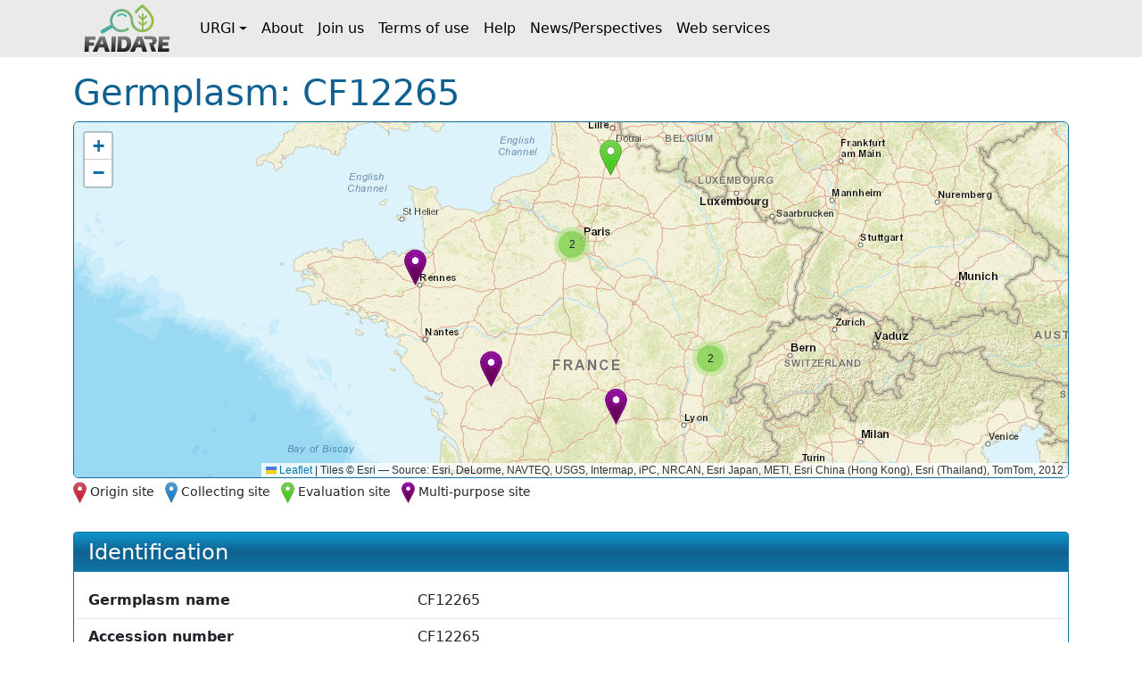

--- FILE ---
content_type: text/html;charset=UTF-8
request_url: https://urgi.versailles.inrae.fr/faidare/germplasms/dXJuOklOUkFFLVVSR0kvZ2VybXBsYXNtLzYxNjAx
body_size: 3302
content:
<!DOCTYPE html>

<html
  lang="fr"
>
  <head>
    <title>
      Germplasm: CF12265
    </title>

    <meta http-equiv="Content-Type" content="text/html; charset=UTF-8" />
    <meta content="width=device-width, initial-scale=1" name="viewport" />

    <link href="/faidare/resources/style.bd78ec1eca4522b2c456.css" rel="stylesheet" />

    <link
      rel="shortcut icon"
      href="/faidare/resources/images/favicon.ico"
      type="image/x-icon"
    />
  </head>

  <body>
    <nav class="navbar navbar-expand-lg navbar-light py-0">
      <div class="container">
        <a
          class="navbar-brand d-flex align-items-center p-2"
          href="https://urgi.versailles.inrae.fr/faidare"
        >
          <img src="/faidare/resources/images/logo.png" style="height: 56px" />
        </a>
        <button
          class="navbar-toggler"
          type="button"
          data-bs-toggle="collapse"
          data-bs-target="#navbarContent"
          aria-controls="navbarContent"
          aria-expanded="false"
          aria-label="Toggle navigation"
        >
          <span class="navbar-toggler-icon"></span>
        </button>
        <div class="collapse navbar-collapse" id="navbarContent">
          <ul class="navbar-nav me-auto">
            
              
              <li
                class="nav-item dropdown"
              >
                <a
                  class="nav-link dropdown-toggle d-flex align-items-center"
                  id="navbar-dropdown-navbar.urgi"
                  href="#"
                  role="button"
                  data-bs-toggle="dropdown"
                  aria-expanded="false"
                >URGI</a>
                <ul
                  class="dropdown-menu"
                  aria-labelledby="navbar-dropdown-navbar.urgi"
                >
                  <li>
                    <a
                      class="dropdown-item"
                      href="https://urgi.versailles.inrae.fr"
                    >Home</a>
                  </li>
                  <li>
                    <a
                      class="dropdown-item"
                      href="https://urgi.versailles.inrae.fr/About-us/News"
                    >News</a>
                  </li>
                  <li>
                    <a
                      class="dropdown-item"
                      href="https://urgi.versailles.inrae.fr/About-us"
                    >About us</a>
                  </li>
                </ul>
              </li>
            
              <li class="nav-item">
                <a
                  class="nav-link d-flex align-items-center"
                  href="https://urgi.versailles.inrae.fr/faidare/about"
                >About</a>
              </li>
              
            
              <li class="nav-item">
                <a
                  class="nav-link d-flex align-items-center"
                  href="https://urgi.versailles.inrae.fr/faidare/join"
                >Join us</a>
              </li>
              
            
              <li class="nav-item">
                <a
                  class="nav-link d-flex align-items-center"
                  href="https://urgi.versailles.inrae.fr/faidare/legal"
                >Terms of use</a>
              </li>
              
            
              <li class="nav-item">
                <a
                  class="nav-link d-flex align-items-center"
                  href="https://urgi.versailles.inrae.fr/faidare/help"
                >Help</a>
              </li>
              
            
              <li class="nav-item">
                <a
                  class="nav-link d-flex align-items-center"
                  href="https://urgi.versailles.inrae.fr/faidare/news"
                >News/Perspectives</a>
              </li>
              
            
              <li class="nav-item">
                <a
                  class="nav-link d-flex align-items-center"
                  href="https://urgi.versailles.inrae.fr/faidare/swagger-ui/index.html"
                >Web services</a>
              </li>
              
            
          </ul>
        </div>
      </div>
    </nav>
    <div class="container mt-3">
      <main>
      <div class="d-flex">
        <h1 class="flex-grow-1">
          Germplasm: CF12265
        </h1>
      </div>

      <div id="map-container" class="d-none">
      <div id="map" class="border rounded"></div>
      <div class="map-legend mt-1 small">
        <img src="/faidare/resources/images/marker-icon-red.png" id="red" />
        <label for="red" class="me-2">Origin site</label>
        <img src="/faidare/resources/images/marker-icon-blue.png" id="blue" />
        <label for="blue" class="me-2">Collecting site</label>
        <img src="/faidare/resources/images/marker-icon-green.png" id="green" />
        <label for="green" class="me-2">Evaluation site</label>
        <img src="/faidare/resources/images/marker-icon-purple.png" id="purple" />
        <label for="purple">Multi-purpose site</label>
      </div>
    </div>

      <div class="row align-items-center justify-content-center mt-4">
        

        <div class="col-12 col-lg">
          <div class="f-card">
            <h2>Identification</h2>

            <div class="f-card-body">
              <div
      class="row f-row"
    >
      <div class="col-md-4 label pb-1 pb-md-0">Germplasm name</div>
      <div class="col">CF12265</div>
    </div>
              <div
      class="row f-row"
    >
      <div class="col-md-4 label pb-1 pb-md-0">Accession number</div>
      <div class="col">CF12265</div>
    </div>
              <div class="row f-row">
      <div class="col-md-4 label pb-1 pb-md-0">Germplasm PUI</div>
      <div class="col">
        
                  <a
                    href="https://doi.org/10.15454/RDBYFX"
                  >https://doi.org/10.15454/RDBYFX</a>
                  
                
      </div>
    </div>

              
      
        <div class="row f-row">
      <div class="col-md-4 label pb-1 pb-md-0">Source</div>
      <div class="col">
        <a class="source" target="_blank" href="https://urgi.versailles.inrae.fr/gnpis">
            <img
              class="img-fluid"
              style="max-height: 60px"
              src="https://urgi.versailles.inrae.fr/files/faidare/logo/GnpIS.png"
              alt="URGI GnpIS logo"
            />
          </a>
      </div>
    </div>
      

      
    

              

              
                <div class="row f-row">
      <div class="col-md-4 label pb-1 pb-md-0">Taxon</div>
      <div class="col">
        <div id="taxon">
                    <template id="taxon-popover">
                      
                        <div class="row f-row">
      <div class="col-md-4 label pb-1 pb-md-0">Genus</div>
      <div class="col">
        <em
                            id="taxon-genus"
                          >Triticum</em>
      </div>
    </div>
                      
                      
                        <div class="row f-row">
      <div class="col-md-4 label pb-1 pb-md-0">Species</div>
      <div class="col">
        <span id="taxon-species">
                            <em>aestivum</em>
                            
                          </span>
      </div>
    </div>
                      
                      
                        <div class="row f-row">
      <div class="col-md-4 label pb-1 pb-md-0">Subtaxa</div>
      <div class="col">
        <span id="taxon-subtaxa">
                            <em>subsp. aestivum</em>
                            
                          </span>
      </div>
    </div>
                      

                      

                      

                      
                      
                        <div class="row f-row">
      <div class="col-md-4 label pb-1 pb-md-0">Taxon common names</div>
      <div class="col">
        <div
                            id="taxon-common-names"
                            class="content-overflow"
                          >Blé tendre, Bread wheat, Soft wheat</div>
      </div>
    </div>
                      
                      
                    </template>
                    <a
                      role="button"
                      tabindex="0"
                      data-bs-toggle="popover"
                      data-bs-title="Triticum aestivum subsp. aestivum"
                      data-bs-element="#taxon-popover"
                      data-bs-container="body"
                      data-bs-trigger="focus"
                    >
                      <em>Triticum aestivum subsp. aestivum</em>
                      
                    </a>
                  </div>
      </div>
    </div>
              

              
              
              
              
              

              
            </div>
          </div>
        </div>
      </div>

      <div class="f-card">
        <h2>Depositary</h2>
        <div class="f-card-body">
          <template id="holding-institute-popover">
            
      
      <div
      class="row f-row"
    >
      <div class="col-md-4 label pb-1 pb-md-0">Code</div>
      <div class="col">FRA040</div>
    </div>
      <div
      class="row f-row"
    >
      <div class="col-md-4 label pb-1 pb-md-0">Acronym</div>
      <div class="col">INRAE_UMR_GDEC</div>
    </div>
      <div
      class="row f-row"
    >
      <div class="col-md-4 label pb-1 pb-md-0">Organization</div>
      <div class="col">INRAE</div>
    </div>
      <div
      class="row f-row"
    >
      <div class="col-md-4 label pb-1 pb-md-0">Type</div>
      <div class="col">Public-sector research organization</div>
    </div>
      <div
      class="row f-row"
    >
      <div class="col-md-4 label pb-1 pb-md-0">Address</div>
      <div class="col">5 Chemin de Beaulieu, 63039 CLERMONT-FERRAND Cedex 2, France</div>
    </div>

      
        <div class="row f-row">
      <div class="col-md-4 label pb-1 pb-md-0">Website</div>
      <div class="col">
        <a
            class="institute-website"
            target="_blank"
            href="https://www6.clermont.inrae.fr/umr1095"
          >https://www6.clermont....</a>
      </div>
    </div>
      
    
          </template>
          <div class="row f-row">
      <div class="col-md-4 label pb-1 pb-md-0">Institution</div>
      <div class="col">
        <a
              id="institution"
              role="button"
              tabindex="0"
              data-bs-toggle="popover"
              data-bs-title="GDEC - UMR Génétique, Diversité et Ecophysiologie des Céréales"
              data-bs-element="#holding-institute-popover"
              data-bs-container="body"
              data-bs-trigger="focus"
            >GDEC - UMR Génétique, Diversité et Ecophysiologie des Céréales</a>
      </div>
    </div>

          

          
        </div>
      </div>

      

      

      

      

      

      

      

      <div
        class="f-card"
      >
        <h2>Collection</h2>
        <div class="f-card-body">
          
            <div class="row f-row">
      <div class="col-md-4 label pb-1 pb-md-0">SMALL_GRAIN_CEREALS_NETWORK_COL</div>
      <div class="col">
        <div class="collection">
                <a
                  href="https://urgi.versailles.inrae.fr/faidare/search?gl=SMALL_GRAIN_CEREALS_NETWORK_COL&amp;entry=Germplasm"
                >1410 accession(s)</a>
              </div>
      </div>
    </div>
          
        </div>
      </div>

      <div class="f-card">
        <h2>Panel</h2>
        <div class="f-card-body">
          
            <div class="row f-row">
      <div class="col-md-4 label pb-1 pb-md-0">BREEDWHEAT PANEL</div>
      <div class="col">
        <div class="panel">
                <a
                  href="https://urgi.versailles.inrae.fr/faidare/search?gl=BREEDWHEAT_PANEL&amp;entry=Germplasm"
                >3047 accession(s)</a>
              </div>
      </div>
    </div>
          
            <div class="row f-row">
      <div class="col-md-4 label pb-1 pb-md-0">SMALL GRAIN CEREALS NETWORK COL</div>
      <div class="col">
        <div class="panel">
                <a
                  href="https://urgi.versailles.inrae.fr/faidare/search?gl=SMALL_GRAIN_CEREALS_NETWORK_COL&amp;entry=Germplasm"
                >1728 accession(s)</a>
              </div>
      </div>
    </div>
          
        </div>
      </div>

      <div
      class="f-card"
    >
      <h2>Cross references</h2>
      <div class="f-card-body">
        <div class="scroll-table-container scroll-table-container-big">
          <table
            class="
              table table-sm table-striped table-sticky table-responsive-sm
            "
          >
            <thead>
              <tr>
                <th scope="col">Name</th>
                <th scope="col">Source</th>
                <th scope="col">Type</th>
                <th scope="col">Description</th>
              </tr>
            </thead>
            <tbody>
              <tr>
                <td>
                  <a
                    href="https://urgi.versailles.inrae.fr/ephesis/ephesis/viewer.do#trialCard/trialId=755"
                    target="_blank"
                  >BTH_Clermont-Ferrand_2013_SetB2</a>
                </td>
                <td>GnpIS</td>
                <td>Phenotyping study</td>
                <td
                  style="min-width: 30rem"
                >BTH_Clermont-Ferrand_2013_SetB2 is a trial lead at site: Clermont-Ferrand (lat/long: 45.773/3.144). Observation varia...</td>
              </tr>
              <tr>
                <td>
                  <a
                    href="https://urgi.versailles.inrae.fr/ephesis/ephesis/viewer.do#trialCard/trialId=761"
                    target="_blank"
                  >BTH_Orgeval_2013_SetB2</a>
                </td>
                <td>GnpIS</td>
                <td>Phenotyping study</td>
                <td
                  style="min-width: 30rem"
                >BTH_Orgeval_2013_SetB2 is a trial lead at site: Orgeval (lat/long: 48.838/1.953). Observation variables: CO_321:10000...</td>
              </tr>
              <tr>
                <td>
                  <a
                    href="https://urgi.versailles.inrae.fr/ephesis/ephesis/viewer.do#trialCard/trialId=762"
                    target="_blank"
                  >BTH_Rennes_2013_SetB2_PIETIN-VERSE</a>
                </td>
                <td>GnpIS</td>
                <td>Phenotyping study</td>
                <td
                  style="min-width: 30rem"
                >BTH_Rennes_2013_SetB2_PIETIN-VERSE is a trial lead at site: Rennes (lat/long: 48.106/-1.791). Observation variables: ...</td>
              </tr>
              <tr>
                <td>
                  <a
                    href="https://urgi.versailles.inrae.fr/ephesis/ephesis/viewer.do#trialCard/trialId=763"
                    target="_blank"
                  >BTH_Rennes_2013_SetB2</a>
                </td>
                <td>GnpIS</td>
                <td>Phenotyping study</td>
                <td
                  style="min-width: 30rem"
                >BTH_Rennes_2013_SetB2 is a trial lead at site: Rennes (lat/long: 48.106/-1.791). Observation variables: CO_321:100007...</td>
              </tr>
              <tr>
                <td>
                  <a
                    href="https://urgi.versailles.inrae.fr/ephesis/ephesis/viewer.do#trialCard/trialId=756"
                    target="_blank"
                  >BTH_Chaux_des_Prés_2013_SetB2</a>
                </td>
                <td>GnpIS</td>
                <td>Phenotyping study</td>
                <td
                  style="min-width: 30rem"
                >BTH_Chaux_des_Prés_2013_SetB2 is a trial lead at site: Chaux des Prés (lat/long: 46.512/5.865). Observation variables...</td>
              </tr>
              <tr>
                <td>
                  <a
                    href="https://urgi.versailles.inrae.fr/ephesis/ephesis/viewer.do#trialCard/trialId=757"
                    target="_blank"
                  >BTH_Dijon_2013_SetB2</a>
                </td>
                <td>GnpIS</td>
                <td>Phenotyping study</td>
                <td
                  style="min-width: 30rem"
                >BTH_Dijon_2013_SetB2 is a trial lead at site: Dijon (lat/long: 47.277/5.094). Observation variables: CO_321:1000074 ,...</td>
              </tr>
              <tr>
                <td>
                  <a
                    href="https://urgi.versailles.inrae.fr/ephesis/ephesis/viewer.do#trialCard/trialId=758"
                    target="_blank"
                  >BTH_Estrées-Mons_2013_SetB2</a>
                </td>
                <td>GnpIS</td>
                <td>Phenotyping study</td>
                <td
                  style="min-width: 30rem"
                >BTH_Estrées-Mons_2013_SetB2 is a trial lead at site: Estrées-Mons (lat/long: 49.878/3.0075). Observation variables: C...</td>
              </tr>
              <tr>
                <td>
                  <a
                    href="https://urgi.versailles.inrae.fr/ephesis/ephesis/viewer.do#trialCard/trialId=759"
                    target="_blank"
                  >BTH_Le_Moulon_2013_SetB2</a>
                </td>
                <td>GnpIS</td>
                <td>Phenotyping study</td>
                <td
                  style="min-width: 30rem"
                >BTH_Le_Moulon_2013_SetB2 is a trial lead at site: Le Moulon (lat/long: 48.711/2.16). Observation variables: CO_321:10...</td>
              </tr>
              <tr>
                <td>
                  <a
                    href="https://urgi.versailles.inrae.fr/ephesis/ephesis/viewer.do#trialCard/trialId=760"
                    target="_blank"
                  >BTH_Lusignan_2013_SetB2</a>
                </td>
                <td>GnpIS</td>
                <td>Phenotyping study</td>
                <td
                  style="min-width: 30rem"
                >BTH_Lusignan_2013_SetB2 is a trial lead at site: Lusignan (lat/long: 46.4/0.07). Observation variables: CO_321:100007...</td>
              </tr>
            </tbody>
          </table>
        </div>
      </div>
    </div>
    </main>
    </div>
    <script type="text/javascript" src="/faidare/resources/script.900ddb7f2e6c66f0b8d6.js"></script>
    <script>
      faidare.initializeMap({
        contextPath: "\/faidare",
        locations: [{"locationDbId":"dXJuOklOUkFFLVVSR0kvbG9jYXRpb24vMTk5NA==","locationType":"Breeding and Evaluation site","locationName":"Clermont-Ferrand","latitude":45.773,"longitude":3.144},{"locationDbId":"dXJuOklOUkFFLVVSR0kvbG9jYXRpb24vMzI4MjQ=","locationType":"Breeding and Evaluation site","locationName":"Lusignan","latitude":46.4,"longitude":0.07},{"locationDbId":"dXJuOklOUkFFLVVSR0kvbG9jYXRpb24vMzM0Mjg=","locationType":"Evaluation site","locationName":"Estr\u00E9es-Mons","latitude":49.87857,"longitude":3.007548},{"locationDbId":"dXJuOklOUkFFLVVSR0kvbG9jYXRpb24vMzM4MTg=","locationType":"Collecting and Evaluation site","locationName":"Dijon","latitude":47.277,"longitude":5.094},{"locationDbId":"dXJuOklOUkFFLVVSR0kvbG9jYXRpb24vMzM5ODU=","locationType":"Collecting and Evaluation site","locationName":"Rennes","latitude":48.106,"longitude":-1.791},{"locationDbId":"dXJuOklOUkFFLVVSR0kvbG9jYXRpb24vMzQwNjM=","locationType":"Evaluation site","locationName":"Chaux des Pr\u00E9s","latitude":46.512,"longitude":5.865},{"locationDbId":"dXJuOklOUkFFLVVSR0kvbG9jYXRpb24vMzQwNjQ=","locationType":"Evaluation site","locationName":"Le Moulon","latitude":48.711,"longitude":2.16},{"locationDbId":"dXJuOklOUkFFLVVSR0kvbG9jYXRpb24vMzQwNjU=","locationType":"Evaluation site","locationName":"Orgeval","latitude":48.838,"longitude":1.953}]
      });
    </script>
  </body>
</html>
